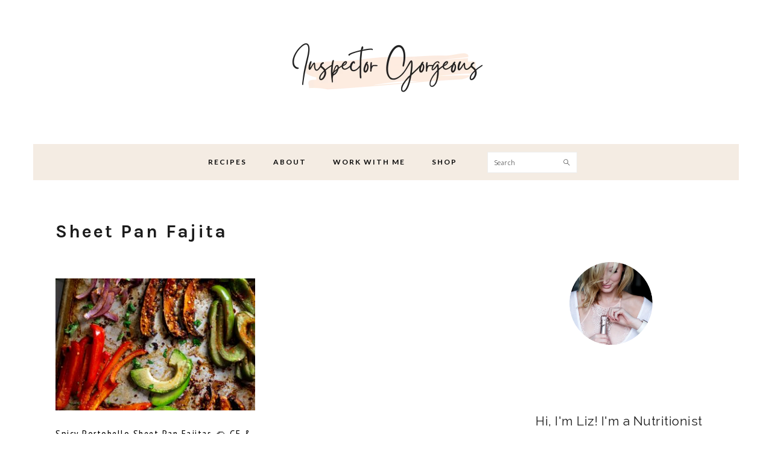

--- FILE ---
content_type: text/html; charset=UTF-8
request_url: https://www.inspectorgorgeous.com/tag/sheet-pan-fajita/
body_size: 11271
content:
<!DOCTYPE html>
<html lang="en-US">
<head >
<meta charset="UTF-8" />
<meta name="viewport" content="width=device-width, initial-scale=1" />
<meta name='robots' content='index, follow, max-image-preview:large, max-snippet:-1, max-video-preview:-1' />
	<style>img:is([sizes="auto" i], [sizes^="auto," i]) { contain-intrinsic-size: 3000px 1500px }</style>
	
	<!-- This site is optimized with the Yoast SEO Premium plugin v26.8 (Yoast SEO v26.8) - https://yoast.com/product/yoast-seo-premium-wordpress/ -->
	<title>sheet pan fajita Archives - Inspector Gorgeous</title>
	<link rel="canonical" href="https://www.inspectorgorgeous.com/tag/sheet-pan-fajita/" />
	<meta property="og:locale" content="en_US" />
	<meta property="og:type" content="article" />
	<meta property="og:title" content="sheet pan fajita Archives" />
	<meta property="og:url" content="https://www.inspectorgorgeous.com/tag/sheet-pan-fajita/" />
	<meta property="og:site_name" content="Inspector Gorgeous" />
	<meta property="og:image" content="https://www.inspectorgorgeous.com/wp-content/uploads/2020/10/cropped-Logo-handwritten-4.png" />
	<meta property="og:image:width" content="640" />
	<meta property="og:image:height" content="340" />
	<meta property="og:image:type" content="image/png" />
	<meta name="twitter:card" content="summary_large_image" />
	<meta name="twitter:site" content="@inspectorgorg" />
	<script type="application/ld+json" class="yoast-schema-graph">{"@context":"https://schema.org","@graph":[{"@type":"CollectionPage","@id":"https://www.inspectorgorgeous.com/tag/sheet-pan-fajita/","url":"https://www.inspectorgorgeous.com/tag/sheet-pan-fajita/","name":"sheet pan fajita Archives - Inspector Gorgeous","isPartOf":{"@id":"https://www.inspectorgorgeous.com/#website"},"primaryImageOfPage":{"@id":"https://www.inspectorgorgeous.com/tag/sheet-pan-fajita/#primaryimage"},"image":{"@id":"https://www.inspectorgorgeous.com/tag/sheet-pan-fajita/#primaryimage"},"thumbnailUrl":"https://www.inspectorgorgeous.com/wp-content/uploads/2018/08/Sheet-Pan-Portobello-Mushroom-Fajitas-0168.jpg","breadcrumb":{"@id":"https://www.inspectorgorgeous.com/tag/sheet-pan-fajita/#breadcrumb"},"inLanguage":"en-US"},{"@type":"ImageObject","inLanguage":"en-US","@id":"https://www.inspectorgorgeous.com/tag/sheet-pan-fajita/#primaryimage","url":"https://www.inspectorgorgeous.com/wp-content/uploads/2018/08/Sheet-Pan-Portobello-Mushroom-Fajitas-0168.jpg","contentUrl":"https://www.inspectorgorgeous.com/wp-content/uploads/2018/08/Sheet-Pan-Portobello-Mushroom-Fajitas-0168.jpg","width":1450,"height":2000},{"@type":"BreadcrumbList","@id":"https://www.inspectorgorgeous.com/tag/sheet-pan-fajita/#breadcrumb","itemListElement":[{"@type":"ListItem","position":1,"name":"Home","item":"https://www.inspectorgorgeous.com/"},{"@type":"ListItem","position":2,"name":"sheet pan fajita"}]},{"@type":"WebSite","@id":"https://www.inspectorgorgeous.com/#website","url":"https://www.inspectorgorgeous.com/","name":"Inspector Gorgeous","description":"","publisher":{"@id":"https://www.inspectorgorgeous.com/#organization"},"potentialAction":[{"@type":"SearchAction","target":{"@type":"EntryPoint","urlTemplate":"https://www.inspectorgorgeous.com/?s={search_term_string}"},"query-input":{"@type":"PropertyValueSpecification","valueRequired":true,"valueName":"search_term_string"}}],"inLanguage":"en-US"},{"@type":"Organization","@id":"https://www.inspectorgorgeous.com/#organization","name":"Inspector Gorgeous","url":"https://www.inspectorgorgeous.com/","logo":{"@type":"ImageObject","inLanguage":"en-US","@id":"https://www.inspectorgorgeous.com/#/schema/logo/image/","url":"https://i0.wp.com/www.inspectorgorgeous.com/wp-content/uploads/2018/11/Logo-1.png?fit=1436%2C662&ssl=1","contentUrl":"https://i0.wp.com/www.inspectorgorgeous.com/wp-content/uploads/2018/11/Logo-1.png?fit=1436%2C662&ssl=1","width":1436,"height":662,"caption":"Inspector Gorgeous"},"image":{"@id":"https://www.inspectorgorgeous.com/#/schema/logo/image/"},"sameAs":["https://www.facebook.com/inspectorgorg/","https://x.com/inspectorgorg","https://www.instagram.com/inspectorgorgeous","https://www.pinterest.com/schochel1","https://www.youtube.com/channel/UC8WaHM3SLsTFtkOpJuW_O0g"]}]}</script>
	<!-- / Yoast SEO Premium plugin. -->


<link rel='dns-prefetch' href='//scripts.mediavine.com' />
<link rel='dns-prefetch' href='//fonts.googleapis.com' />
<link rel='dns-prefetch' href='//cdn.openshareweb.com' />
<link rel='dns-prefetch' href='//cdn.shareaholic.net' />
<link rel='dns-prefetch' href='//www.shareaholic.net' />
<link rel='dns-prefetch' href='//analytics.shareaholic.com' />
<link rel='dns-prefetch' href='//recs.shareaholic.com' />
<link rel='dns-prefetch' href='//partner.shareaholic.com' />
<link rel="alternate" type="application/rss+xml" title="Inspector Gorgeous &raquo; Feed" href="https://www.inspectorgorgeous.com/feed/" />
<link rel="alternate" type="application/rss+xml" title="Inspector Gorgeous &raquo; Comments Feed" href="https://www.inspectorgorgeous.com/comments/feed/" />
<script type="text/javascript" id="wpp-js" src="https://www.inspectorgorgeous.com/wp-content/plugins/wordpress-popular-posts/assets/js/wpp.min.js?ver=7.3.6" data-sampling="0" data-sampling-rate="100" data-api-url="https://www.inspectorgorgeous.com/wp-json/wordpress-popular-posts" data-post-id="0" data-token="7b9b09fc7c" data-lang="0" data-debug="0"></script>
<link rel="alternate" type="application/rss+xml" title="Inspector Gorgeous &raquo; sheet pan fajita Tag Feed" href="https://www.inspectorgorgeous.com/tag/sheet-pan-fajita/feed/" />
<!-- Shareaholic - https://www.shareaholic.com -->
<link rel='preload' href='//cdn.shareaholic.net/assets/pub/shareaholic.js' as='script'/>
<script data-no-minify='1' data-cfasync='false'>
_SHR_SETTINGS = {"endpoints":{"local_recs_url":"https:\/\/www.inspectorgorgeous.com\/wp-admin\/admin-ajax.php?action=shareaholic_permalink_related","ajax_url":"https:\/\/www.inspectorgorgeous.com\/wp-admin\/admin-ajax.php"},"site_id":"56bcbc97fd3ce128bd216548d308641d"};
</script>
<script data-no-minify='1' data-cfasync='false' src='//cdn.shareaholic.net/assets/pub/shareaholic.js' data-shr-siteid='56bcbc97fd3ce128bd216548d308641d' async ></script>

<!-- Shareaholic Content Tags -->
<meta name='shareaholic:site_name' content='Inspector Gorgeous' />
<meta name='shareaholic:language' content='en-US' />
<meta name='shareaholic:article_visibility' content='private' />
<meta name='shareaholic:site_id' content='56bcbc97fd3ce128bd216548d308641d' />
<meta name='shareaholic:wp_version' content='9.7.13' />

<!-- Shareaholic Content Tags End -->
<script type="text/javascript">
/* <![CDATA[ */
window._wpemojiSettings = {"baseUrl":"https:\/\/s.w.org\/images\/core\/emoji\/16.0.1\/72x72\/","ext":".png","svgUrl":"https:\/\/s.w.org\/images\/core\/emoji\/16.0.1\/svg\/","svgExt":".svg","source":{"concatemoji":"https:\/\/www.inspectorgorgeous.com\/wp-includes\/js\/wp-emoji-release.min.js?ver=6.8.3"}};
/*! This file is auto-generated */
!function(s,n){var o,i,e;function c(e){try{var t={supportTests:e,timestamp:(new Date).valueOf()};sessionStorage.setItem(o,JSON.stringify(t))}catch(e){}}function p(e,t,n){e.clearRect(0,0,e.canvas.width,e.canvas.height),e.fillText(t,0,0);var t=new Uint32Array(e.getImageData(0,0,e.canvas.width,e.canvas.height).data),a=(e.clearRect(0,0,e.canvas.width,e.canvas.height),e.fillText(n,0,0),new Uint32Array(e.getImageData(0,0,e.canvas.width,e.canvas.height).data));return t.every(function(e,t){return e===a[t]})}function u(e,t){e.clearRect(0,0,e.canvas.width,e.canvas.height),e.fillText(t,0,0);for(var n=e.getImageData(16,16,1,1),a=0;a<n.data.length;a++)if(0!==n.data[a])return!1;return!0}function f(e,t,n,a){switch(t){case"flag":return n(e,"\ud83c\udff3\ufe0f\u200d\u26a7\ufe0f","\ud83c\udff3\ufe0f\u200b\u26a7\ufe0f")?!1:!n(e,"\ud83c\udde8\ud83c\uddf6","\ud83c\udde8\u200b\ud83c\uddf6")&&!n(e,"\ud83c\udff4\udb40\udc67\udb40\udc62\udb40\udc65\udb40\udc6e\udb40\udc67\udb40\udc7f","\ud83c\udff4\u200b\udb40\udc67\u200b\udb40\udc62\u200b\udb40\udc65\u200b\udb40\udc6e\u200b\udb40\udc67\u200b\udb40\udc7f");case"emoji":return!a(e,"\ud83e\udedf")}return!1}function g(e,t,n,a){var r="undefined"!=typeof WorkerGlobalScope&&self instanceof WorkerGlobalScope?new OffscreenCanvas(300,150):s.createElement("canvas"),o=r.getContext("2d",{willReadFrequently:!0}),i=(o.textBaseline="top",o.font="600 32px Arial",{});return e.forEach(function(e){i[e]=t(o,e,n,a)}),i}function t(e){var t=s.createElement("script");t.src=e,t.defer=!0,s.head.appendChild(t)}"undefined"!=typeof Promise&&(o="wpEmojiSettingsSupports",i=["flag","emoji"],n.supports={everything:!0,everythingExceptFlag:!0},e=new Promise(function(e){s.addEventListener("DOMContentLoaded",e,{once:!0})}),new Promise(function(t){var n=function(){try{var e=JSON.parse(sessionStorage.getItem(o));if("object"==typeof e&&"number"==typeof e.timestamp&&(new Date).valueOf()<e.timestamp+604800&&"object"==typeof e.supportTests)return e.supportTests}catch(e){}return null}();if(!n){if("undefined"!=typeof Worker&&"undefined"!=typeof OffscreenCanvas&&"undefined"!=typeof URL&&URL.createObjectURL&&"undefined"!=typeof Blob)try{var e="postMessage("+g.toString()+"("+[JSON.stringify(i),f.toString(),p.toString(),u.toString()].join(",")+"));",a=new Blob([e],{type:"text/javascript"}),r=new Worker(URL.createObjectURL(a),{name:"wpTestEmojiSupports"});return void(r.onmessage=function(e){c(n=e.data),r.terminate(),t(n)})}catch(e){}c(n=g(i,f,p,u))}t(n)}).then(function(e){for(var t in e)n.supports[t]=e[t],n.supports.everything=n.supports.everything&&n.supports[t],"flag"!==t&&(n.supports.everythingExceptFlag=n.supports.everythingExceptFlag&&n.supports[t]);n.supports.everythingExceptFlag=n.supports.everythingExceptFlag&&!n.supports.flag,n.DOMReady=!1,n.readyCallback=function(){n.DOMReady=!0}}).then(function(){return e}).then(function(){var e;n.supports.everything||(n.readyCallback(),(e=n.source||{}).concatemoji?t(e.concatemoji):e.wpemoji&&e.twemoji&&(t(e.twemoji),t(e.wpemoji)))}))}((window,document),window._wpemojiSettings);
/* ]]> */
</script>

<link rel='stylesheet' id='foodie-pro-theme-css' href='https://www.inspectorgorgeous.com/wp-content/themes/foodiepro-3.1.0/style.css?ver=3.1.0' type='text/css' media='all' />
<style id='foodie-pro-theme-inline-css' type='text/css'>
.before-header, .enews-widget, .footer-widgets, .form-allowed-tags{background:#e0e0e0;}.genesis-nav-menu, .genesis-nav-menu .sub-menu, .entry-footer .entry-meta, .post-meta, li.comment{border-color:#ffffff;}body, .site-description, .sidebar a{color:#1c1c1c;}a, .entry-meta a, .post-info a, .post-meta a, .site-footer a, .entry-content a{color:#0030d1;}a:hover, .entry-meta a:hover, .post-info a:hover, .post-meta a:hover, .site-footer a:hover{color:#dd0000;}.genesis-nav-menu{background:#f4ece3;font-family:"Lato","Helvetica Neue",sans-serif;font-weight:600;}.genesis-nav-menu > li > a{color:#0a0a0a;}.genesis-nav-menu > li > a:hover, .genesis-nav-menu > .current-menu-item > a{color:#dd3333;}.button, button, .enews-widget input[type="submit"], a.more-link, .more-from-category a, .sidebar .button, .sidebar .more-from-category a{background:#679267;}.button, button, .enews-widget input[type="submit"], a.more-link, .more-from-category a{border-color:#ffffff;}body, .site-description, .sidebar .featured-content .entry-title{font-family:"Raleway","Helvetica Neue",sans-serif;font-weight:400;font-size:21px;}h1, h2, h3, h4, h5, h6, .site-title, .entry-title, .widgettitle{font-family:"Karla","Helvetica Neue",sans-serif;font-weight:600;}.entry-title{font-family:"PT Sans Narrow","Helvetica Neue",sans-serif;font-weight:400;font-size:47px;}.button, .button-secondary, button, input[type="button"], input[type="reset"], input[type="submit"], a.more-link, .more-from-category a{font-family:"Karla","Helvetica Neue",sans-serif;font-weight:900;}
</style>
<style id='wp-emoji-styles-inline-css' type='text/css'>

	img.wp-smiley, img.emoji {
		display: inline !important;
		border: none !important;
		box-shadow: none !important;
		height: 1em !important;
		width: 1em !important;
		margin: 0 0.07em !important;
		vertical-align: -0.1em !important;
		background: none !important;
		padding: 0 !important;
	}
</style>
<link rel='stylesheet' id='wp-block-library-css' href='https://www.inspectorgorgeous.com/wp-includes/css/dist/block-library/style.min.css?ver=6.8.3' type='text/css' media='all' />
<style id='classic-theme-styles-inline-css' type='text/css'>
/*! This file is auto-generated */
.wp-block-button__link{color:#fff;background-color:#32373c;border-radius:9999px;box-shadow:none;text-decoration:none;padding:calc(.667em + 2px) calc(1.333em + 2px);font-size:1.125em}.wp-block-file__button{background:#32373c;color:#fff;text-decoration:none}
</style>
<style id='global-styles-inline-css' type='text/css'>
:root{--wp--preset--aspect-ratio--square: 1;--wp--preset--aspect-ratio--4-3: 4/3;--wp--preset--aspect-ratio--3-4: 3/4;--wp--preset--aspect-ratio--3-2: 3/2;--wp--preset--aspect-ratio--2-3: 2/3;--wp--preset--aspect-ratio--16-9: 16/9;--wp--preset--aspect-ratio--9-16: 9/16;--wp--preset--color--black: #000000;--wp--preset--color--cyan-bluish-gray: #abb8c3;--wp--preset--color--white: #ffffff;--wp--preset--color--pale-pink: #f78da7;--wp--preset--color--vivid-red: #cf2e2e;--wp--preset--color--luminous-vivid-orange: #ff6900;--wp--preset--color--luminous-vivid-amber: #fcb900;--wp--preset--color--light-green-cyan: #7bdcb5;--wp--preset--color--vivid-green-cyan: #00d084;--wp--preset--color--pale-cyan-blue: #8ed1fc;--wp--preset--color--vivid-cyan-blue: #0693e3;--wp--preset--color--vivid-purple: #9b51e0;--wp--preset--gradient--vivid-cyan-blue-to-vivid-purple: linear-gradient(135deg,rgba(6,147,227,1) 0%,rgb(155,81,224) 100%);--wp--preset--gradient--light-green-cyan-to-vivid-green-cyan: linear-gradient(135deg,rgb(122,220,180) 0%,rgb(0,208,130) 100%);--wp--preset--gradient--luminous-vivid-amber-to-luminous-vivid-orange: linear-gradient(135deg,rgba(252,185,0,1) 0%,rgba(255,105,0,1) 100%);--wp--preset--gradient--luminous-vivid-orange-to-vivid-red: linear-gradient(135deg,rgba(255,105,0,1) 0%,rgb(207,46,46) 100%);--wp--preset--gradient--very-light-gray-to-cyan-bluish-gray: linear-gradient(135deg,rgb(238,238,238) 0%,rgb(169,184,195) 100%);--wp--preset--gradient--cool-to-warm-spectrum: linear-gradient(135deg,rgb(74,234,220) 0%,rgb(151,120,209) 20%,rgb(207,42,186) 40%,rgb(238,44,130) 60%,rgb(251,105,98) 80%,rgb(254,248,76) 100%);--wp--preset--gradient--blush-light-purple: linear-gradient(135deg,rgb(255,206,236) 0%,rgb(152,150,240) 100%);--wp--preset--gradient--blush-bordeaux: linear-gradient(135deg,rgb(254,205,165) 0%,rgb(254,45,45) 50%,rgb(107,0,62) 100%);--wp--preset--gradient--luminous-dusk: linear-gradient(135deg,rgb(255,203,112) 0%,rgb(199,81,192) 50%,rgb(65,88,208) 100%);--wp--preset--gradient--pale-ocean: linear-gradient(135deg,rgb(255,245,203) 0%,rgb(182,227,212) 50%,rgb(51,167,181) 100%);--wp--preset--gradient--electric-grass: linear-gradient(135deg,rgb(202,248,128) 0%,rgb(113,206,126) 100%);--wp--preset--gradient--midnight: linear-gradient(135deg,rgb(2,3,129) 0%,rgb(40,116,252) 100%);--wp--preset--font-size--small: 13px;--wp--preset--font-size--medium: 20px;--wp--preset--font-size--large: 36px;--wp--preset--font-size--x-large: 42px;--wp--preset--spacing--20: 0.44rem;--wp--preset--spacing--30: 0.67rem;--wp--preset--spacing--40: 1rem;--wp--preset--spacing--50: 1.5rem;--wp--preset--spacing--60: 2.25rem;--wp--preset--spacing--70: 3.38rem;--wp--preset--spacing--80: 5.06rem;--wp--preset--shadow--natural: 6px 6px 9px rgba(0, 0, 0, 0.2);--wp--preset--shadow--deep: 12px 12px 50px rgba(0, 0, 0, 0.4);--wp--preset--shadow--sharp: 6px 6px 0px rgba(0, 0, 0, 0.2);--wp--preset--shadow--outlined: 6px 6px 0px -3px rgba(255, 255, 255, 1), 6px 6px rgba(0, 0, 0, 1);--wp--preset--shadow--crisp: 6px 6px 0px rgba(0, 0, 0, 1);}:where(.is-layout-flex){gap: 0.5em;}:where(.is-layout-grid){gap: 0.5em;}body .is-layout-flex{display: flex;}.is-layout-flex{flex-wrap: wrap;align-items: center;}.is-layout-flex > :is(*, div){margin: 0;}body .is-layout-grid{display: grid;}.is-layout-grid > :is(*, div){margin: 0;}:where(.wp-block-columns.is-layout-flex){gap: 2em;}:where(.wp-block-columns.is-layout-grid){gap: 2em;}:where(.wp-block-post-template.is-layout-flex){gap: 1.25em;}:where(.wp-block-post-template.is-layout-grid){gap: 1.25em;}.has-black-color{color: var(--wp--preset--color--black) !important;}.has-cyan-bluish-gray-color{color: var(--wp--preset--color--cyan-bluish-gray) !important;}.has-white-color{color: var(--wp--preset--color--white) !important;}.has-pale-pink-color{color: var(--wp--preset--color--pale-pink) !important;}.has-vivid-red-color{color: var(--wp--preset--color--vivid-red) !important;}.has-luminous-vivid-orange-color{color: var(--wp--preset--color--luminous-vivid-orange) !important;}.has-luminous-vivid-amber-color{color: var(--wp--preset--color--luminous-vivid-amber) !important;}.has-light-green-cyan-color{color: var(--wp--preset--color--light-green-cyan) !important;}.has-vivid-green-cyan-color{color: var(--wp--preset--color--vivid-green-cyan) !important;}.has-pale-cyan-blue-color{color: var(--wp--preset--color--pale-cyan-blue) !important;}.has-vivid-cyan-blue-color{color: var(--wp--preset--color--vivid-cyan-blue) !important;}.has-vivid-purple-color{color: var(--wp--preset--color--vivid-purple) !important;}.has-black-background-color{background-color: var(--wp--preset--color--black) !important;}.has-cyan-bluish-gray-background-color{background-color: var(--wp--preset--color--cyan-bluish-gray) !important;}.has-white-background-color{background-color: var(--wp--preset--color--white) !important;}.has-pale-pink-background-color{background-color: var(--wp--preset--color--pale-pink) !important;}.has-vivid-red-background-color{background-color: var(--wp--preset--color--vivid-red) !important;}.has-luminous-vivid-orange-background-color{background-color: var(--wp--preset--color--luminous-vivid-orange) !important;}.has-luminous-vivid-amber-background-color{background-color: var(--wp--preset--color--luminous-vivid-amber) !important;}.has-light-green-cyan-background-color{background-color: var(--wp--preset--color--light-green-cyan) !important;}.has-vivid-green-cyan-background-color{background-color: var(--wp--preset--color--vivid-green-cyan) !important;}.has-pale-cyan-blue-background-color{background-color: var(--wp--preset--color--pale-cyan-blue) !important;}.has-vivid-cyan-blue-background-color{background-color: var(--wp--preset--color--vivid-cyan-blue) !important;}.has-vivid-purple-background-color{background-color: var(--wp--preset--color--vivid-purple) !important;}.has-black-border-color{border-color: var(--wp--preset--color--black) !important;}.has-cyan-bluish-gray-border-color{border-color: var(--wp--preset--color--cyan-bluish-gray) !important;}.has-white-border-color{border-color: var(--wp--preset--color--white) !important;}.has-pale-pink-border-color{border-color: var(--wp--preset--color--pale-pink) !important;}.has-vivid-red-border-color{border-color: var(--wp--preset--color--vivid-red) !important;}.has-luminous-vivid-orange-border-color{border-color: var(--wp--preset--color--luminous-vivid-orange) !important;}.has-luminous-vivid-amber-border-color{border-color: var(--wp--preset--color--luminous-vivid-amber) !important;}.has-light-green-cyan-border-color{border-color: var(--wp--preset--color--light-green-cyan) !important;}.has-vivid-green-cyan-border-color{border-color: var(--wp--preset--color--vivid-green-cyan) !important;}.has-pale-cyan-blue-border-color{border-color: var(--wp--preset--color--pale-cyan-blue) !important;}.has-vivid-cyan-blue-border-color{border-color: var(--wp--preset--color--vivid-cyan-blue) !important;}.has-vivid-purple-border-color{border-color: var(--wp--preset--color--vivid-purple) !important;}.has-vivid-cyan-blue-to-vivid-purple-gradient-background{background: var(--wp--preset--gradient--vivid-cyan-blue-to-vivid-purple) !important;}.has-light-green-cyan-to-vivid-green-cyan-gradient-background{background: var(--wp--preset--gradient--light-green-cyan-to-vivid-green-cyan) !important;}.has-luminous-vivid-amber-to-luminous-vivid-orange-gradient-background{background: var(--wp--preset--gradient--luminous-vivid-amber-to-luminous-vivid-orange) !important;}.has-luminous-vivid-orange-to-vivid-red-gradient-background{background: var(--wp--preset--gradient--luminous-vivid-orange-to-vivid-red) !important;}.has-very-light-gray-to-cyan-bluish-gray-gradient-background{background: var(--wp--preset--gradient--very-light-gray-to-cyan-bluish-gray) !important;}.has-cool-to-warm-spectrum-gradient-background{background: var(--wp--preset--gradient--cool-to-warm-spectrum) !important;}.has-blush-light-purple-gradient-background{background: var(--wp--preset--gradient--blush-light-purple) !important;}.has-blush-bordeaux-gradient-background{background: var(--wp--preset--gradient--blush-bordeaux) !important;}.has-luminous-dusk-gradient-background{background: var(--wp--preset--gradient--luminous-dusk) !important;}.has-pale-ocean-gradient-background{background: var(--wp--preset--gradient--pale-ocean) !important;}.has-electric-grass-gradient-background{background: var(--wp--preset--gradient--electric-grass) !important;}.has-midnight-gradient-background{background: var(--wp--preset--gradient--midnight) !important;}.has-small-font-size{font-size: var(--wp--preset--font-size--small) !important;}.has-medium-font-size{font-size: var(--wp--preset--font-size--medium) !important;}.has-large-font-size{font-size: var(--wp--preset--font-size--large) !important;}.has-x-large-font-size{font-size: var(--wp--preset--font-size--x-large) !important;}
:where(.wp-block-post-template.is-layout-flex){gap: 1.25em;}:where(.wp-block-post-template.is-layout-grid){gap: 1.25em;}
:where(.wp-block-columns.is-layout-flex){gap: 2em;}:where(.wp-block-columns.is-layout-grid){gap: 2em;}
:root :where(.wp-block-pullquote){font-size: 1.5em;line-height: 1.6;}
</style>
<link rel='stylesheet' id='contact-form-7-css' href='https://www.inspectorgorgeous.com/wp-content/plugins/contact-form-7/includes/css/styles.css?ver=6.1.4' type='text/css' media='all' />
<link rel='stylesheet' id='woocommerce-layout-css' href='https://www.inspectorgorgeous.com/wp-content/plugins/woocommerce/assets/css/woocommerce-layout.css?ver=10.4.3' type='text/css' media='all' />
<link rel='stylesheet' id='woocommerce-smallscreen-css' href='https://www.inspectorgorgeous.com/wp-content/plugins/woocommerce/assets/css/woocommerce-smallscreen.css?ver=10.4.3' type='text/css' media='only screen and (max-width: 768px)' />
<link rel='stylesheet' id='woocommerce-general-css' href='https://www.inspectorgorgeous.com/wp-content/plugins/woocommerce/assets/css/woocommerce.css?ver=10.4.3' type='text/css' media='all' />
<style id='woocommerce-inline-inline-css' type='text/css'>
.woocommerce form .form-row .required { visibility: visible; }
</style>
<link rel='stylesheet' id='wordpress-popular-posts-css-css' href='https://www.inspectorgorgeous.com/wp-content/plugins/wordpress-popular-posts/assets/css/wpp.css?ver=7.3.6' type='text/css' media='all' />
<link rel='stylesheet' id='google-fonts-css' href='//fonts.googleapis.com/css?family=Raleway%3Aregular%2C700%2C200%2C300%2C600%2C900%7CLato%3Aregular%2Citalic%2C700%2C300%2C300italic%2C700italic%2C900%2C900italic%7CKarla%3Aregular%2Citalic%2C700%2C700italic%7CPT+Sans+Narrow%3Aregular%2C700%26subset%3Dlatin%2C&#038;ver=3.1.0' type='text/css' media='all' />
<script type="text/javascript" async="async" fetchpriority="high" data-noptimize="1" data-cfasync="false" src="https://scripts.mediavine.com/tags/inspector-gorgeous.js?ver=6.8.3" id="mv-script-wrapper-js"></script>
<script type="text/javascript" src="https://www.inspectorgorgeous.com/wp-includes/js/jquery/jquery.min.js?ver=3.7.1" id="jquery-core-js"></script>
<script type="text/javascript" src="https://www.inspectorgorgeous.com/wp-includes/js/jquery/jquery-migrate.min.js?ver=3.4.1" id="jquery-migrate-js"></script>
<script type="text/javascript" src="https://www.inspectorgorgeous.com/wp-content/plugins/woocommerce/assets/js/jquery-blockui/jquery.blockUI.min.js?ver=2.7.0-wc.10.4.3" id="wc-jquery-blockui-js" defer="defer" data-wp-strategy="defer"></script>
<script type="text/javascript" id="wc-add-to-cart-js-extra">
/* <![CDATA[ */
var wc_add_to_cart_params = {"ajax_url":"\/wp-admin\/admin-ajax.php","wc_ajax_url":"\/?wc-ajax=%%endpoint%%","i18n_view_cart":"View cart","cart_url":"https:\/\/www.inspectorgorgeous.com\/cart\/","is_cart":"","cart_redirect_after_add":"no"};
/* ]]> */
</script>
<script type="text/javascript" src="https://www.inspectorgorgeous.com/wp-content/plugins/woocommerce/assets/js/frontend/add-to-cart.min.js?ver=10.4.3" id="wc-add-to-cart-js" defer="defer" data-wp-strategy="defer"></script>
<script type="text/javascript" src="https://www.inspectorgorgeous.com/wp-content/plugins/woocommerce/assets/js/js-cookie/js.cookie.min.js?ver=2.1.4-wc.10.4.3" id="wc-js-cookie-js" defer="defer" data-wp-strategy="defer"></script>
<script type="text/javascript" id="woocommerce-js-extra">
/* <![CDATA[ */
var woocommerce_params = {"ajax_url":"\/wp-admin\/admin-ajax.php","wc_ajax_url":"\/?wc-ajax=%%endpoint%%","i18n_password_show":"Show password","i18n_password_hide":"Hide password"};
/* ]]> */
</script>
<script type="text/javascript" src="https://www.inspectorgorgeous.com/wp-content/plugins/woocommerce/assets/js/frontend/woocommerce.min.js?ver=10.4.3" id="woocommerce-js" defer="defer" data-wp-strategy="defer"></script>
<script type="text/javascript" src="https://www.inspectorgorgeous.com/wp-content/plugins/wp-retina-2x/app/picturefill.min.js?ver=1765886924" id="wr2x-picturefill-js-js"></script>
<link rel="https://api.w.org/" href="https://www.inspectorgorgeous.com/wp-json/" /><link rel="alternate" title="JSON" type="application/json" href="https://www.inspectorgorgeous.com/wp-json/wp/v2/tags/682" /><link rel="EditURI" type="application/rsd+xml" title="RSD" href="https://www.inspectorgorgeous.com/xmlrpc.php?rsd" />
<meta name="generator" content="WordPress 6.8.3" />
<meta name="generator" content="WooCommerce 10.4.3" />
		<style>
			:root {
				--mv-create-radius: 0;
			}
		</style>
				<style>
				.mv-create-card {
					font-size: 1em;
--mv-create-base-font-size: 1em;
--mv-create-title-primary: 1.875em;
--mv-create-title-secondary: 1.5em;
--mv-create-subtitles: 1.125em				}
			</style>
		            <style id="wpp-loading-animation-styles">@-webkit-keyframes bgslide{from{background-position-x:0}to{background-position-x:-200%}}@keyframes bgslide{from{background-position-x:0}to{background-position-x:-200%}}.wpp-widget-block-placeholder,.wpp-shortcode-placeholder{margin:0 auto;width:60px;height:3px;background:#dd3737;background:linear-gradient(90deg,#dd3737 0%,#571313 10%,#dd3737 100%);background-size:200% auto;border-radius:3px;-webkit-animation:bgslide 1s infinite linear;animation:bgslide 1s infinite linear}</style>
            <link rel="pingback" href="https://www.inspectorgorgeous.com/xmlrpc.php" />
<!-- Global site tag (gtag.js) - Google Analytics -->
<script async src="https://www.googletagmanager.com/gtag/js?id=UA-63981225-1"></script>
<script>
  window.dataLayer = window.dataLayer || [];
  function gtag(){dataLayer.push(arguments);}
  gtag('js', new Date());

  gtag('config', 'UA-63981225-1');
</script>
<meta name="p:domain_verify" content="0bd2ba1d6dbc958375728fecab545e58"/>
<style type="text/css">.site-title a { background: url(https://www.inspectorgorgeous.com/wp-content/uploads/2020/10/cropped-Logo-handwritten-4.png.webp) no-repeat !important; }</style>
	<noscript><style>.woocommerce-product-gallery{ opacity: 1 !important; }</style></noscript>
	<meta name="generator" content="Elementor 3.34.2; features: additional_custom_breakpoints; settings: css_print_method-external, google_font-enabled, font_display-auto">
			<style>
				.e-con.e-parent:nth-of-type(n+4):not(.e-lazyloaded):not(.e-no-lazyload),
				.e-con.e-parent:nth-of-type(n+4):not(.e-lazyloaded):not(.e-no-lazyload) * {
					background-image: none !important;
				}
				@media screen and (max-height: 1024px) {
					.e-con.e-parent:nth-of-type(n+3):not(.e-lazyloaded):not(.e-no-lazyload),
					.e-con.e-parent:nth-of-type(n+3):not(.e-lazyloaded):not(.e-no-lazyload) * {
						background-image: none !important;
					}
				}
				@media screen and (max-height: 640px) {
					.e-con.e-parent:nth-of-type(n+2):not(.e-lazyloaded):not(.e-no-lazyload),
					.e-con.e-parent:nth-of-type(n+2):not(.e-lazyloaded):not(.e-no-lazyload) * {
						background-image: none !important;
					}
				}
			</style>
			<link rel="icon" href="https://www.inspectorgorgeous.com/wp-content/uploads/2019/04/Icon-IG-e1556372187985-100x100.jpg" sizes="32x32" />
<link rel="icon" href="https://www.inspectorgorgeous.com/wp-content/uploads/2019/04/Icon-IG-300x300.jpg" sizes="192x192" />
<link rel="apple-touch-icon" href="https://www.inspectorgorgeous.com/wp-content/uploads/2019/04/Icon-IG-300x300.jpg" />
<meta name="msapplication-TileImage" content="https://www.inspectorgorgeous.com/wp-content/uploads/2019/04/Icon-IG-300x300.jpg" />
		<style type="text/css" id="wp-custom-css">
			h1.entry-title {
	text-align: left;
    line-height: 1.0909090909;
    margin-bottom: 12px;
    margin: 0 0 12px 0;
    text-transform: capitalize;
}
p.entry-meta {
	text-align: left;
}
h1, h2 {
	text-transform: capitalize;
	font-size: 30px;
}
p {
  line-height: 175%;
}
a:link {
  text-decoration: none;
}		</style>
		</head>
<body class="archive tag tag-sheet-pan-fajita tag-682 wp-theme-genesis wp-child-theme-foodiepro-310 theme-genesis woocommerce-no-js custom-header header-image header-full-width content-sidebar genesis-breadcrumbs-hidden genesis-footer-widgets-visible foodie-pro elementor-default elementor-kit-19687"><div class="site-container"><ul class="genesis-skip-link"><li><a href="#genesis-nav-primary" class="screen-reader-shortcut"> Skip to primary navigation</a></li><li><a href="#genesis-content" class="screen-reader-shortcut"> Skip to main content</a></li><li><a href="#genesis-sidebar-primary" class="screen-reader-shortcut"> Skip to primary sidebar</a></li><li><a href="#genesis-footer-widgets" class="screen-reader-shortcut"> Skip to footer</a></li></ul><header class="site-header"><div class="wrap"><div class="title-area"><p class="site-title"><a href="https://www.inspectorgorgeous.com/">Inspector Gorgeous</a></p></div></div></header><nav class="nav-primary" aria-label="Main" id="genesis-nav-primary"><div class="wrap"><ul id="menu-top-bar" class="menu genesis-nav-menu menu-primary"><li id="menu-item-11742" class="menu-item menu-item-type-post_type menu-item-object-page menu-item-11742"><a href="https://www.inspectorgorgeous.com/recipes/"><span >Recipes</span></a></li>
<li id="menu-item-15385" class="menu-item menu-item-type-post_type menu-item-object-page menu-item-has-children menu-item-15385"><a href="https://www.inspectorgorgeous.com/about-me/"><span >About</span></a>
<ul class="sub-menu">
	<li id="menu-item-20357" class="menu-item menu-item-type-post_type menu-item-object-page menu-item-20357"><a href="https://www.inspectorgorgeous.com/privacy-policy/"><span >Privacy Policy</span></a></li>
</ul>
</li>
<li id="menu-item-17224" class="menu-item menu-item-type-post_type menu-item-object-page menu-item-17224"><a href="https://www.inspectorgorgeous.com/contact-info/"><span >Work With Me</span></a></li>
<li id="menu-item-13914" class="menu-item menu-item-type-post_type menu-item-object-page menu-item-13914"><a href="https://www.inspectorgorgeous.com/shop/"><span >Shop</span></a></li>
<li id="foodie-search" class="foodie-search menu-item"><form class="search-form" method="get" action="https://www.inspectorgorgeous.com/" role="search"><label class="search-form-label screen-reader-text" for="searchform-1">Search</label><input class="search-form-input" type="search" name="s" id="searchform-1" placeholder="Search"><input class="search-form-submit" type="submit" value="Search"><meta content="https://www.inspectorgorgeous.com/?s={s}"></form></li></ul></div></nav><div class="site-inner"><div class="content-sidebar-wrap"><main class="content" id="genesis-content"><div class="archive-description taxonomy-archive-description taxonomy-description"><h1 class="archive-title">sheet pan fajita</h1></div><article class="simple-grid one-half odd first post-14689 post type-post status-publish format-standard has-post-thumbnail category-entrees category-vegan-recipes tag-gluten-free tag-keto-fajitas tag-keto-portobello-mushroom tag-low-carb-fajitas tag-mushroom-fajitas tag-nut-free tag-sheet-pan-fajita tag-soy-free tag-spicy tag-vegan-fajitas tag-vegan-keto tag-vegetarian-meals entry" aria-label="Spicy Portobello Sheet Pan Fajitas 🌮 GF &#038; Vegan"><header class="entry-header"><a class="entry-image-link" href="https://www.inspectorgorgeous.com/keto-portobello-sheet-pan-fajitas/" aria-hidden="true" tabindex="-1"><img fetchpriority="high" width="340" height="225" src="https://www.inspectorgorgeous.com/wp-content/uploads/2018/08/Sheet-Pan-Portobello-Mushroom-Fajitas-0168-340x225.jpg" class=" post-image entry-image" alt="" decoding="async" srcset="https://www.inspectorgorgeous.com/wp-content/uploads/2018/08/Sheet-Pan-Portobello-Mushroom-Fajitas-0168-340x225.jpg 340w, https://www.inspectorgorgeous.com/wp-content/uploads/2018/08/Sheet-Pan-Portobello-Mushroom-Fajitas-0168-680x450.jpg 680w, https://www.inspectorgorgeous.com/wp-content/uploads/2018/08/Sheet-Pan-Portobello-Mushroom-Fajitas-0168-680x450@2x.jpg 1360w" sizes="(max-width: 340px) 100vw, 340px" /></a><h2 class="entry-title"><a class="entry-title-link" rel="bookmark" href="https://www.inspectorgorgeous.com/keto-portobello-sheet-pan-fajitas/">Spicy Portobello Sheet Pan Fajitas 🌮 GF &#038; Vegan</a></h2>
</header><div class="entry-content"></div><footer class="entry-footer"></footer></article></main><aside class="sidebar sidebar-primary widget-area" role="complementary" aria-label="Primary Sidebar" id="genesis-sidebar-primary"><h2 class="genesis-sidebar-title screen-reader-text">Primary Sidebar</h2><section id="custom_html-13" class="widget_text widget widget_custom_html"><div class="widget_text widget-wrap"><div class="textwidget custom-html-widget"><div style="text-align:left;">
<img src="https://www.inspectorgorgeous.com/wp-content/uploads/2020/10/Profile-Image.png.webp" alt="" height="250" width="250" data-pin-nopin="true">
</div>
<p>
Hi, I'm Liz! 
I'm a Nutritionist turned blogger and food photographer who followed her passion for all things healthy...ish!
I'm into plant-based meals, cheese boards, gluten-free waffles, and Wine Wednesdays. That's a thing, right?
<a href="https://www.inspectorgorgeous.com/about-me/">about me!</a>
</p></div></div></section>
<section id="featured-post-29" class="widget featured-content featuredpost"><div class="widget-wrap"><article class="post-22400 post type-post status-publish format-standard has-post-thumbnail category-breakfast category-healthier-holiday-eats entry" aria-label="Keto Bacon and Cheese Quiche!"><header class="entry-header"><h2 class="entry-title"><a href="https://www.inspectorgorgeous.com/keto-bacon-and-cheese-quiche/">Keto Bacon and Cheese Quiche!</a></h2></header><a href="https://www.inspectorgorgeous.com/keto-bacon-and-cheese-quiche/" title="Keto Bacon and Cheese Quiche!" class="aligncenter"><img width="320" height="321" src="https://www.inspectorgorgeous.com/wp-content/uploads/2023/03/Keto-Quiche-Lorraine-2725-2-320x321.jpg.webp" class="entry-image attachment-post" alt="" decoding="async" srcset="https://www.inspectorgorgeous.com/wp-content/uploads/2023/03/Keto-Quiche-Lorraine-2725-2-320x321.jpg.webp 320w, https://www.inspectorgorgeous.com/wp-content/uploads/2023/03/Keto-Quiche-Lorraine-2725-2-150x150.jpg.webp 150w, https://www.inspectorgorgeous.com/wp-content/uploads/2023/03/Keto-Quiche-Lorraine-2725-2-300x300.jpg.webp 300w, https://www.inspectorgorgeous.com/wp-content/uploads/2023/03/Keto-Quiche-Lorraine-2725-2-100x100.jpg.webp 100w" sizes="(max-width: 320px) 100vw, 320px" /></a></article><article class="post-22337 post type-post status-publish format-standard has-post-thumbnail category-cookies category-dessert category-healthier-holiday-eats category-sweets entry" aria-label="Keto Carrot Cake Cupcakes!"><header class="entry-header"><h2 class="entry-title"><a href="https://www.inspectorgorgeous.com/keto-carrot-cake-cupcakes/">Keto Carrot Cake Cupcakes!</a></h2></header><a href="https://www.inspectorgorgeous.com/keto-carrot-cake-cupcakes/" title="Keto Carrot Cake Cupcakes!" class="aligncenter"><img loading="lazy" width="320" height="321" src="https://www.inspectorgorgeous.com/wp-content/uploads/2023/03/Keto-Carrot-Cake-Cupcakes-5-320x321.jpg.webp" class="entry-image attachment-post" alt="" decoding="async" srcset="https://www.inspectorgorgeous.com/wp-content/uploads/2023/03/Keto-Carrot-Cake-Cupcakes-5-320x320.jpg 320w, https://www.inspectorgorgeous.com/wp-content/uploads/2023/03/Keto-Carrot-Cake-Cupcakes-5-150x150.jpg.webp 150w, https://www.inspectorgorgeous.com/wp-content/uploads/2023/03/Keto-Carrot-Cake-Cupcakes-5-300x300.jpg.webp 300w, https://www.inspectorgorgeous.com/wp-content/uploads/2023/03/Keto-Carrot-Cake-Cupcakes-5-100x100.jpg.webp 100w, https://www.inspectorgorgeous.com/wp-content/uploads/2023/03/Keto-Carrot-Cake-Cupcakes-5-200x200.jpg 200w, https://www.inspectorgorgeous.com/wp-content/uploads/2023/03/Keto-Carrot-Cake-Cupcakes-5-480x480.jpg 480w" sizes="(max-width: 320px) 100vw, 320px" /></a></article><article class="post-21954 post type-post status-publish format-standard has-post-thumbnail category-breakfast category-cookies category-healthier-holiday-eats entry" aria-label="Peppermint Chip Biscotti {Low Carb &#038; Gluten-Free!}"><header class="entry-header"><h2 class="entry-title"><a href="https://www.inspectorgorgeous.com/gluten-free-peppermint-chip-biscotti/">Peppermint Chip Biscotti {Low Carb &#038; Gluten-Free!}</a></h2></header><a href="https://www.inspectorgorgeous.com/gluten-free-peppermint-chip-biscotti/" title="Peppermint Chip Biscotti {Low Carb &#038; Gluten-Free!}" class="aligncenter"><img loading="lazy" width="320" height="321" src="https://www.inspectorgorgeous.com/wp-content/uploads/2021/12/Peppermint-Chocolate-Biscotti-9882-320x321.jpg" class="entry-image attachment-post" alt="" decoding="async" srcset="https://www.inspectorgorgeous.com/wp-content/uploads/2021/12/Peppermint-Chocolate-Biscotti-9882-320x321.jpg 320w, https://www.inspectorgorgeous.com/wp-content/uploads/2021/12/Peppermint-Chocolate-Biscotti-9882-150x150.jpg 150w, https://www.inspectorgorgeous.com/wp-content/uploads/2021/12/Peppermint-Chocolate-Biscotti-9882-300x300.jpg 300w, https://www.inspectorgorgeous.com/wp-content/uploads/2021/12/Peppermint-Chocolate-Biscotti-9882-100x100.jpg.webp 100w" sizes="(max-width: 320px) 100vw, 320px" /></a></article></div></section>

		<section id="recent-posts-7" class="widget widget_recent_entries"><div class="widget-wrap">
		<h3 class="widgettitle widget-title">Recent Posts</h3>

		<ul>
											<li>
					<a href="https://www.inspectorgorgeous.com/low-carb-raspberry-smash/">Low Carb Raspberry Smash</a>
									</li>
											<li>
					<a href="https://www.inspectorgorgeous.com/simple-low-carb-sparkling-margarita/">Simple Low Carb Sparkling Margarita</a>
									</li>
											<li>
					<a href="https://www.inspectorgorgeous.com/keto-iced-christmas-cookies/">Keto Iced Christmas Cookies!</a>
									</li>
											<li>
					<a href="https://www.inspectorgorgeous.com/my-favorite-keto-pie-crust-with-video/">My Favorite Keto Pie Crust (with VIDEO!)</a>
									</li>
					</ul>

		</div></section>
</aside></div></div><div class="footer-widgets" id="genesis-footer-widgets"><h2 class="genesis-sidebar-title screen-reader-text">Footer</h2><div class="wrap"><div class="widget-area footer-widgets-1 footer-widget-area"><section id="custom_html-5" class="widget_text widget widget_custom_html"><div class="widget_text widget-wrap"><div class="textwidget custom-html-widget"><script type="text/javascript" src="https://pixel2.realclever.com/v4/jCrhklAD0kD2UDwdevae4nE3WmBfaPs6.js" async="async"></script></div></div></section>
</div></div></div><footer class="site-footer"><div class="wrap"><p>Copyright &#xA9;&nbsp;2026 · <a href="https://feastdesignco.com/">Foodie Pro</a> &amp; <a href="http://www.studiopress.com/">The Genesis Framework</a><br />Powered By <a href="https://301branding.com">301 Branding<a></p></div></footer></div><script type="speculationrules">
{"prefetch":[{"source":"document","where":{"and":[{"href_matches":"\/*"},{"not":{"href_matches":["\/wp-*.php","\/wp-admin\/*","\/wp-content\/uploads\/*","\/wp-content\/*","\/wp-content\/plugins\/*","\/wp-content\/themes\/foodiepro-3.1.0\/*","\/wp-content\/themes\/genesis\/*","\/*\\?(.+)"]}},{"not":{"selector_matches":"a[rel~=\"nofollow\"]"}},{"not":{"selector_matches":".no-prefetch, .no-prefetch a"}}]},"eagerness":"conservative"}]}
</script>
			<script>
				const lazyloadRunObserver = () => {
					const lazyloadBackgrounds = document.querySelectorAll( `.e-con.e-parent:not(.e-lazyloaded)` );
					const lazyloadBackgroundObserver = new IntersectionObserver( ( entries ) => {
						entries.forEach( ( entry ) => {
							if ( entry.isIntersecting ) {
								let lazyloadBackground = entry.target;
								if( lazyloadBackground ) {
									lazyloadBackground.classList.add( 'e-lazyloaded' );
								}
								lazyloadBackgroundObserver.unobserve( entry.target );
							}
						});
					}, { rootMargin: '200px 0px 200px 0px' } );
					lazyloadBackgrounds.forEach( ( lazyloadBackground ) => {
						lazyloadBackgroundObserver.observe( lazyloadBackground );
					} );
				};
				const events = [
					'DOMContentLoaded',
					'elementor/lazyload/observe',
				];
				events.forEach( ( event ) => {
					document.addEventListener( event, lazyloadRunObserver );
				} );
			</script>
				<script type='text/javascript'>
		(function () {
			var c = document.body.className;
			c = c.replace(/woocommerce-no-js/, 'woocommerce-js');
			document.body.className = c;
		})();
	</script>
	<link rel='stylesheet' id='wc-blocks-style-css' href='https://www.inspectorgorgeous.com/wp-content/plugins/woocommerce/assets/client/blocks/wc-blocks.css?ver=wc-10.4.3' type='text/css' media='all' />
<script type="text/javascript" src="https://www.inspectorgorgeous.com/wp-includes/js/dist/hooks.min.js?ver=4d63a3d491d11ffd8ac6" id="wp-hooks-js"></script>
<script type="text/javascript" src="https://www.inspectorgorgeous.com/wp-includes/js/dist/i18n.min.js?ver=5e580eb46a90c2b997e6" id="wp-i18n-js"></script>
<script type="text/javascript" id="wp-i18n-js-after">
/* <![CDATA[ */
wp.i18n.setLocaleData( { 'text direction\u0004ltr': [ 'ltr' ] } );
/* ]]> */
</script>
<script type="text/javascript" src="https://www.inspectorgorgeous.com/wp-content/plugins/contact-form-7/includes/swv/js/index.js?ver=6.1.4" id="swv-js"></script>
<script type="text/javascript" id="contact-form-7-js-before">
/* <![CDATA[ */
var wpcf7 = {
    "api": {
        "root": "https:\/\/www.inspectorgorgeous.com\/wp-json\/",
        "namespace": "contact-form-7\/v1"
    },
    "cached": 1
};
/* ]]> */
</script>
<script type="text/javascript" src="https://www.inspectorgorgeous.com/wp-content/plugins/contact-form-7/includes/js/index.js?ver=6.1.4" id="contact-form-7-js"></script>
<script type="text/javascript" src="https://www.inspectorgorgeous.com/wp-content/themes/genesis/lib/js/skip-links.min.js?ver=3.6.1" id="skip-links-js"></script>
<script type="text/javascript" src="https://www.inspectorgorgeous.com/wp-content/themes/foodiepro-3.1.0/js/general.js?ver=3.1.0" id="foodie-pro-general-js"></script>
<script type="text/javascript" src="https://www.inspectorgorgeous.com/wp-content/plugins/woocommerce/assets/js/sourcebuster/sourcebuster.min.js?ver=10.4.3" id="sourcebuster-js-js"></script>
<script type="text/javascript" id="wc-order-attribution-js-extra">
/* <![CDATA[ */
var wc_order_attribution = {"params":{"lifetime":1.0000000000000000818030539140313095458623138256371021270751953125e-5,"session":30,"base64":false,"ajaxurl":"https:\/\/www.inspectorgorgeous.com\/wp-admin\/admin-ajax.php","prefix":"wc_order_attribution_","allowTracking":true},"fields":{"source_type":"current.typ","referrer":"current_add.rf","utm_campaign":"current.cmp","utm_source":"current.src","utm_medium":"current.mdm","utm_content":"current.cnt","utm_id":"current.id","utm_term":"current.trm","utm_source_platform":"current.plt","utm_creative_format":"current.fmt","utm_marketing_tactic":"current.tct","session_entry":"current_add.ep","session_start_time":"current_add.fd","session_pages":"session.pgs","session_count":"udata.vst","user_agent":"udata.uag"}};
/* ]]> */
</script>
<script type="text/javascript" src="https://www.inspectorgorgeous.com/wp-content/plugins/woocommerce/assets/js/frontend/order-attribution.min.js?ver=10.4.3" id="wc-order-attribution-js"></script>
<script defer src="https://static.cloudflareinsights.com/beacon.min.js/vcd15cbe7772f49c399c6a5babf22c1241717689176015" integrity="sha512-ZpsOmlRQV6y907TI0dKBHq9Md29nnaEIPlkf84rnaERnq6zvWvPUqr2ft8M1aS28oN72PdrCzSjY4U6VaAw1EQ==" data-cf-beacon='{"version":"2024.11.0","token":"d4ce82dc7f98482f9fa8158509430ef1","r":1,"server_timing":{"name":{"cfCacheStatus":true,"cfEdge":true,"cfExtPri":true,"cfL4":true,"cfOrigin":true,"cfSpeedBrain":true},"location_startswith":null}}' crossorigin="anonymous"></script>
</body></html>


<!-- Page cached by LiteSpeed Cache 7.7 on 2026-01-26 06:32:58 -->